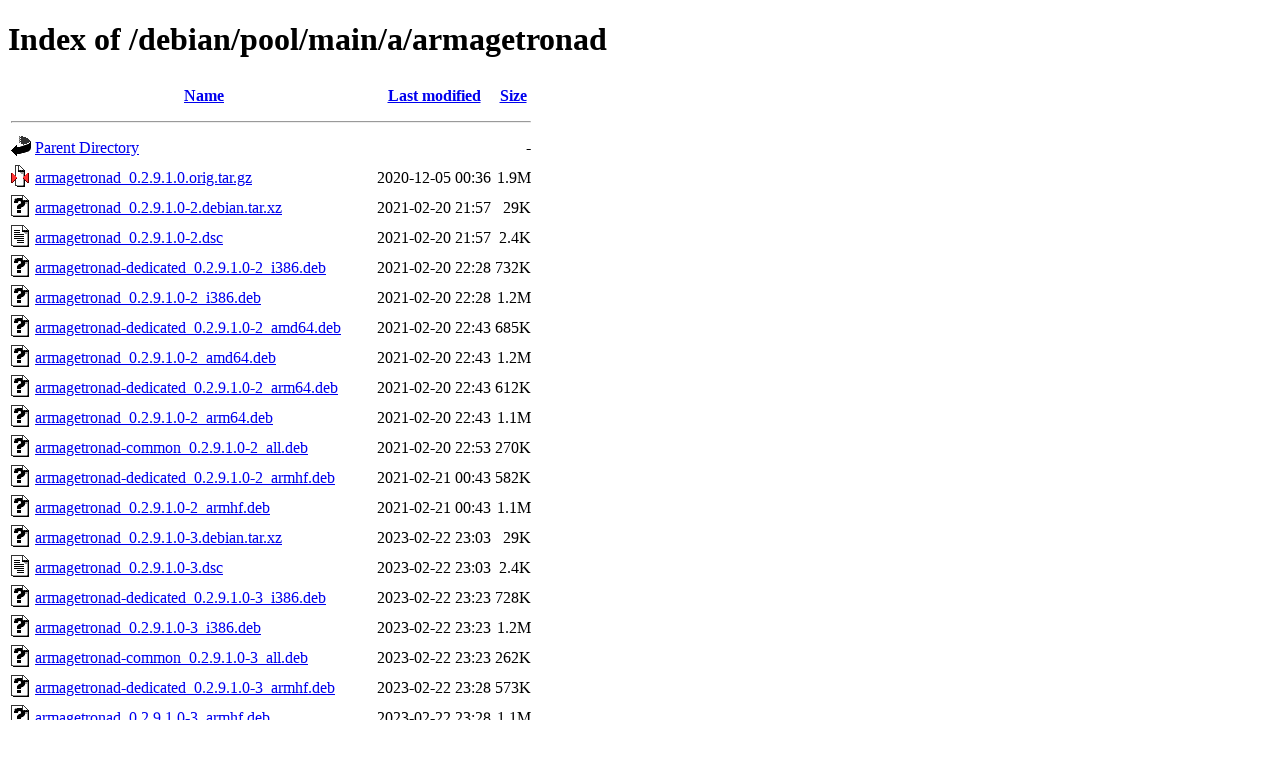

--- FILE ---
content_type: text/html;charset=UTF-8
request_url: https://ftp.debian.org/debian/pool/main/a/armagetronad/?C=M;O=A
body_size: 1247
content:
<!DOCTYPE HTML PUBLIC "-//W3C//DTD HTML 4.01//EN" "http://www.w3.org/TR/html4/strict.dtd">
<html>
 <head>
  <title>Index of /debian/pool/main/a/armagetronad</title>
 </head>
 <body>
<h1>Index of /debian/pool/main/a/armagetronad</h1>
  <table>
   <tr><th valign="top"><img src="/icons/blank.gif" alt="[ICO]"></th><th><a href="?C=N;O=A">Name</a></th><th><a href="?C=M;O=D">Last modified</a></th><th><a href="?C=S;O=A">Size</a></th></tr>
   <tr><th colspan="4"><hr></th></tr>
<tr><td valign="top"><img src="/icons/back.gif" alt="[PARENTDIR]"></td><td><a href="/debian/pool/main/a/">Parent Directory</a></td><td>&nbsp;</td><td align="right">  - </td></tr>
<tr><td valign="top"><img src="/icons/compressed.gif" alt="[   ]"></td><td><a href="armagetronad_0.2.9.1.0.orig.tar.gz">armagetronad_0.2.9.1.0.orig.tar.gz</a></td><td align="right">2020-12-05 00:36  </td><td align="right">1.9M</td></tr>
<tr><td valign="top"><img src="/icons/unknown.gif" alt="[   ]"></td><td><a href="armagetronad_0.2.9.1.0-2.debian.tar.xz">armagetronad_0.2.9.1.0-2.debian.tar.xz</a></td><td align="right">2021-02-20 21:57  </td><td align="right"> 29K</td></tr>
<tr><td valign="top"><img src="/icons/text.gif" alt="[TXT]"></td><td><a href="armagetronad_0.2.9.1.0-2.dsc">armagetronad_0.2.9.1.0-2.dsc</a></td><td align="right">2021-02-20 21:57  </td><td align="right">2.4K</td></tr>
<tr><td valign="top"><img src="/icons/unknown.gif" alt="[   ]"></td><td><a href="armagetronad-dedicated_0.2.9.1.0-2_i386.deb">armagetronad-dedicated_0.2.9.1.0-2_i386.deb</a></td><td align="right">2021-02-20 22:28  </td><td align="right">732K</td></tr>
<tr><td valign="top"><img src="/icons/unknown.gif" alt="[   ]"></td><td><a href="armagetronad_0.2.9.1.0-2_i386.deb">armagetronad_0.2.9.1.0-2_i386.deb</a></td><td align="right">2021-02-20 22:28  </td><td align="right">1.2M</td></tr>
<tr><td valign="top"><img src="/icons/unknown.gif" alt="[   ]"></td><td><a href="armagetronad-dedicated_0.2.9.1.0-2_amd64.deb">armagetronad-dedicated_0.2.9.1.0-2_amd64.deb</a></td><td align="right">2021-02-20 22:43  </td><td align="right">685K</td></tr>
<tr><td valign="top"><img src="/icons/unknown.gif" alt="[   ]"></td><td><a href="armagetronad_0.2.9.1.0-2_amd64.deb">armagetronad_0.2.9.1.0-2_amd64.deb</a></td><td align="right">2021-02-20 22:43  </td><td align="right">1.2M</td></tr>
<tr><td valign="top"><img src="/icons/unknown.gif" alt="[   ]"></td><td><a href="armagetronad-dedicated_0.2.9.1.0-2_arm64.deb">armagetronad-dedicated_0.2.9.1.0-2_arm64.deb</a></td><td align="right">2021-02-20 22:43  </td><td align="right">612K</td></tr>
<tr><td valign="top"><img src="/icons/unknown.gif" alt="[   ]"></td><td><a href="armagetronad_0.2.9.1.0-2_arm64.deb">armagetronad_0.2.9.1.0-2_arm64.deb</a></td><td align="right">2021-02-20 22:43  </td><td align="right">1.1M</td></tr>
<tr><td valign="top"><img src="/icons/unknown.gif" alt="[   ]"></td><td><a href="armagetronad-common_0.2.9.1.0-2_all.deb">armagetronad-common_0.2.9.1.0-2_all.deb</a></td><td align="right">2021-02-20 22:53  </td><td align="right">270K</td></tr>
<tr><td valign="top"><img src="/icons/unknown.gif" alt="[   ]"></td><td><a href="armagetronad-dedicated_0.2.9.1.0-2_armhf.deb">armagetronad-dedicated_0.2.9.1.0-2_armhf.deb</a></td><td align="right">2021-02-21 00:43  </td><td align="right">582K</td></tr>
<tr><td valign="top"><img src="/icons/unknown.gif" alt="[   ]"></td><td><a href="armagetronad_0.2.9.1.0-2_armhf.deb">armagetronad_0.2.9.1.0-2_armhf.deb</a></td><td align="right">2021-02-21 00:43  </td><td align="right">1.1M</td></tr>
<tr><td valign="top"><img src="/icons/unknown.gif" alt="[   ]"></td><td><a href="armagetronad_0.2.9.1.0-3.debian.tar.xz">armagetronad_0.2.9.1.0-3.debian.tar.xz</a></td><td align="right">2023-02-22 23:03  </td><td align="right"> 29K</td></tr>
<tr><td valign="top"><img src="/icons/text.gif" alt="[TXT]"></td><td><a href="armagetronad_0.2.9.1.0-3.dsc">armagetronad_0.2.9.1.0-3.dsc</a></td><td align="right">2023-02-22 23:03  </td><td align="right">2.4K</td></tr>
<tr><td valign="top"><img src="/icons/unknown.gif" alt="[   ]"></td><td><a href="armagetronad-dedicated_0.2.9.1.0-3_i386.deb">armagetronad-dedicated_0.2.9.1.0-3_i386.deb</a></td><td align="right">2023-02-22 23:23  </td><td align="right">728K</td></tr>
<tr><td valign="top"><img src="/icons/unknown.gif" alt="[   ]"></td><td><a href="armagetronad_0.2.9.1.0-3_i386.deb">armagetronad_0.2.9.1.0-3_i386.deb</a></td><td align="right">2023-02-22 23:23  </td><td align="right">1.2M</td></tr>
<tr><td valign="top"><img src="/icons/unknown.gif" alt="[   ]"></td><td><a href="armagetronad-common_0.2.9.1.0-3_all.deb">armagetronad-common_0.2.9.1.0-3_all.deb</a></td><td align="right">2023-02-22 23:23  </td><td align="right">262K</td></tr>
<tr><td valign="top"><img src="/icons/unknown.gif" alt="[   ]"></td><td><a href="armagetronad-dedicated_0.2.9.1.0-3_armhf.deb">armagetronad-dedicated_0.2.9.1.0-3_armhf.deb</a></td><td align="right">2023-02-22 23:28  </td><td align="right">573K</td></tr>
<tr><td valign="top"><img src="/icons/unknown.gif" alt="[   ]"></td><td><a href="armagetronad_0.2.9.1.0-3_armhf.deb">armagetronad_0.2.9.1.0-3_armhf.deb</a></td><td align="right">2023-02-22 23:28  </td><td align="right">1.1M</td></tr>
<tr><td valign="top"><img src="/icons/unknown.gif" alt="[   ]"></td><td><a href="armagetronad-dedicated_0.2.9.1.0-3_amd64.deb">armagetronad-dedicated_0.2.9.1.0-3_amd64.deb</a></td><td align="right">2023-02-22 23:28  </td><td align="right">688K</td></tr>
<tr><td valign="top"><img src="/icons/unknown.gif" alt="[   ]"></td><td><a href="armagetronad_0.2.9.1.0-3_amd64.deb">armagetronad_0.2.9.1.0-3_amd64.deb</a></td><td align="right">2023-02-22 23:28  </td><td align="right">1.2M</td></tr>
<tr><td valign="top"><img src="/icons/unknown.gif" alt="[   ]"></td><td><a href="armagetronad-dedicated_0.2.9.1.0-3_ppc64el.deb">armagetronad-dedicated_0.2.9.1.0-3_ppc64el.deb</a></td><td align="right">2023-02-22 23:28  </td><td align="right">699K</td></tr>
<tr><td valign="top"><img src="/icons/unknown.gif" alt="[   ]"></td><td><a href="armagetronad_0.2.9.1.0-3_ppc64el.deb">armagetronad_0.2.9.1.0-3_ppc64el.deb</a></td><td align="right">2023-02-22 23:28  </td><td align="right">1.2M</td></tr>
<tr><td valign="top"><img src="/icons/unknown.gif" alt="[   ]"></td><td><a href="armagetronad-dedicated_0.2.9.1.0-3_mipsel.deb">armagetronad-dedicated_0.2.9.1.0-3_mipsel.deb</a></td><td align="right">2023-02-22 23:43  </td><td align="right">635K</td></tr>
<tr><td valign="top"><img src="/icons/unknown.gif" alt="[   ]"></td><td><a href="armagetronad_0.2.9.1.0-3_mipsel.deb">armagetronad_0.2.9.1.0-3_mipsel.deb</a></td><td align="right">2023-02-22 23:43  </td><td align="right">1.2M</td></tr>
<tr><td valign="top"><img src="/icons/unknown.gif" alt="[   ]"></td><td><a href="armagetronad-dedicated_0.2.9.1.0-3_arm64.deb">armagetronad-dedicated_0.2.9.1.0-3_arm64.deb</a></td><td align="right">2023-02-22 23:43  </td><td align="right">603K</td></tr>
<tr><td valign="top"><img src="/icons/unknown.gif" alt="[   ]"></td><td><a href="armagetronad_0.2.9.1.0-3_arm64.deb">armagetronad_0.2.9.1.0-3_arm64.deb</a></td><td align="right">2023-02-22 23:43  </td><td align="right">1.1M</td></tr>
<tr><td valign="top"><img src="/icons/unknown.gif" alt="[   ]"></td><td><a href="armagetronad-dedicated_0.2.9.1.0-3_armel.deb">armagetronad-dedicated_0.2.9.1.0-3_armel.deb</a></td><td align="right">2023-02-22 23:43  </td><td align="right">563K</td></tr>
<tr><td valign="top"><img src="/icons/unknown.gif" alt="[   ]"></td><td><a href="armagetronad_0.2.9.1.0-3_armel.deb">armagetronad_0.2.9.1.0-3_armel.deb</a></td><td align="right">2023-02-22 23:43  </td><td align="right">1.1M</td></tr>
<tr><td valign="top"><img src="/icons/unknown.gif" alt="[   ]"></td><td><a href="armagetronad-dedicated_0.2.9.1.0-3_mips64el.deb">armagetronad-dedicated_0.2.9.1.0-3_mips64el.deb</a></td><td align="right">2023-02-23 00:14  </td><td align="right">634K</td></tr>
<tr><td valign="top"><img src="/icons/unknown.gif" alt="[   ]"></td><td><a href="armagetronad_0.2.9.1.0-3_mips64el.deb">armagetronad_0.2.9.1.0-3_mips64el.deb</a></td><td align="right">2023-02-23 00:14  </td><td align="right">1.1M</td></tr>
<tr><td valign="top"><img src="/icons/unknown.gif" alt="[   ]"></td><td><a href="armagetronad-dedicated_0.2.9.1.0-3_s390x.deb">armagetronad-dedicated_0.2.9.1.0-3_s390x.deb</a></td><td align="right">2023-02-23 00:29  </td><td align="right">600K</td></tr>
<tr><td valign="top"><img src="/icons/unknown.gif" alt="[   ]"></td><td><a href="armagetronad_0.2.9.1.0-3_s390x.deb">armagetronad_0.2.9.1.0-3_s390x.deb</a></td><td align="right">2023-02-23 00:29  </td><td align="right">1.1M</td></tr>
<tr><td valign="top"><img src="/icons/text.gif" alt="[TXT]"></td><td><a href="armagetronad_0.2.9.1.1-1.dsc">armagetronad_0.2.9.1.1-1.dsc</a></td><td align="right">2023-09-15 13:35  </td><td align="right">2.4K</td></tr>
<tr><td valign="top"><img src="/icons/compressed.gif" alt="[   ]"></td><td><a href="armagetronad_0.2.9.1.1.orig.tar.gz">armagetronad_0.2.9.1.1.orig.tar.gz</a></td><td align="right">2023-09-15 13:35  </td><td align="right">1.9M</td></tr>
<tr><td valign="top"><img src="/icons/unknown.gif" alt="[   ]"></td><td><a href="armagetronad_0.2.9.1.1-1.debian.tar.xz">armagetronad_0.2.9.1.1-1.debian.tar.xz</a></td><td align="right">2023-09-15 13:35  </td><td align="right"> 29K</td></tr>
<tr><td valign="top"><img src="/icons/unknown.gif" alt="[   ]"></td><td><a href="armagetronad-common_0.2.9.1.1-1_all.deb">armagetronad-common_0.2.9.1.1-1_all.deb</a></td><td align="right">2023-09-15 14:42  </td><td align="right">262K</td></tr>
<tr><td valign="top"><img src="/icons/unknown.gif" alt="[   ]"></td><td><a href="armagetronad-dedicated_0.2.9.1.1-1+b2_ppc64el.deb">armagetronad-dedicated_0.2.9.1.1-1+b2_ppc64el.deb</a></td><td align="right">2024-03-09 11:41  </td><td align="right">702K</td></tr>
<tr><td valign="top"><img src="/icons/unknown.gif" alt="[   ]"></td><td><a href="armagetronad_0.2.9.1.1-1+b2_ppc64el.deb">armagetronad_0.2.9.1.1-1+b2_ppc64el.deb</a></td><td align="right">2024-03-09 11:41  </td><td align="right">1.2M</td></tr>
<tr><td valign="top"><img src="/icons/unknown.gif" alt="[   ]"></td><td><a href="armagetronad-dedicated_0.2.9.1.1-1+b2_amd64.deb">armagetronad-dedicated_0.2.9.1.1-1+b2_amd64.deb</a></td><td align="right">2024-03-09 12:29  </td><td align="right">696K</td></tr>
<tr><td valign="top"><img src="/icons/unknown.gif" alt="[   ]"></td><td><a href="armagetronad_0.2.9.1.1-1+b2_amd64.deb">armagetronad_0.2.9.1.1-1+b2_amd64.deb</a></td><td align="right">2024-03-09 12:29  </td><td align="right">1.2M</td></tr>
<tr><td valign="top"><img src="/icons/unknown.gif" alt="[   ]"></td><td><a href="armagetronad-dedicated_0.2.9.1.1-1+b2_i386.deb">armagetronad-dedicated_0.2.9.1.1-1+b2_i386.deb</a></td><td align="right">2024-03-09 12:45  </td><td align="right">739K</td></tr>
<tr><td valign="top"><img src="/icons/unknown.gif" alt="[   ]"></td><td><a href="armagetronad_0.2.9.1.1-1+b2_i386.deb">armagetronad_0.2.9.1.1-1+b2_i386.deb</a></td><td align="right">2024-03-09 12:45  </td><td align="right">1.3M</td></tr>
<tr><td valign="top"><img src="/icons/unknown.gif" alt="[   ]"></td><td><a href="armagetronad-dedicated_0.2.9.1.1-1+b2_s390x.deb">armagetronad-dedicated_0.2.9.1.1-1+b2_s390x.deb</a></td><td align="right">2024-03-09 13:12  </td><td align="right">694K</td></tr>
<tr><td valign="top"><img src="/icons/unknown.gif" alt="[   ]"></td><td><a href="armagetronad_0.2.9.1.1-1+b2_s390x.deb">armagetronad_0.2.9.1.1-1+b2_s390x.deb</a></td><td align="right">2024-03-09 13:12  </td><td align="right">1.2M</td></tr>
<tr><td valign="top"><img src="/icons/unknown.gif" alt="[   ]"></td><td><a href="armagetronad-dedicated_0.2.9.1.1-1+b3_riscv64.deb">armagetronad-dedicated_0.2.9.1.1-1+b3_riscv64.deb</a></td><td align="right">2024-03-11 05:41  </td><td align="right">676K</td></tr>
<tr><td valign="top"><img src="/icons/unknown.gif" alt="[   ]"></td><td><a href="armagetronad_0.2.9.1.1-1+b3_riscv64.deb">armagetronad_0.2.9.1.1-1+b3_riscv64.deb</a></td><td align="right">2024-03-11 05:41  </td><td align="right">1.2M</td></tr>
<tr><td valign="top"><img src="/icons/unknown.gif" alt="[   ]"></td><td><a href="armagetronad-dedicated_0.2.9.1.1-1+b2_armhf.deb">armagetronad-dedicated_0.2.9.1.1-1+b2_armhf.deb</a></td><td align="right">2024-03-24 22:39  </td><td align="right">586K</td></tr>
<tr><td valign="top"><img src="/icons/unknown.gif" alt="[   ]"></td><td><a href="armagetronad_0.2.9.1.1-1+b2_armhf.deb">armagetronad_0.2.9.1.1-1+b2_armhf.deb</a></td><td align="right">2024-03-24 22:39  </td><td align="right">1.1M</td></tr>
<tr><td valign="top"><img src="/icons/unknown.gif" alt="[   ]"></td><td><a href="armagetronad-dedicated_0.2.9.1.1-1+b2_armel.deb">armagetronad-dedicated_0.2.9.1.1-1+b2_armel.deb</a></td><td align="right">2024-03-25 00:08  </td><td align="right">579K</td></tr>
<tr><td valign="top"><img src="/icons/unknown.gif" alt="[   ]"></td><td><a href="armagetronad_0.2.9.1.1-1+b2_armel.deb">armagetronad_0.2.9.1.1-1+b2_armel.deb</a></td><td align="right">2024-03-25 00:08  </td><td align="right">1.1M</td></tr>
<tr><td valign="top"><img src="/icons/unknown.gif" alt="[   ]"></td><td><a href="armagetronad-dedicated_0.2.9.1.1-1+b3_arm64.deb">armagetronad-dedicated_0.2.9.1.1-1+b3_arm64.deb</a></td><td align="right">2024-10-28 18:03  </td><td align="right">617K</td></tr>
<tr><td valign="top"><img src="/icons/unknown.gif" alt="[   ]"></td><td><a href="armagetronad_0.2.9.1.1-1+b3_arm64.deb">armagetronad_0.2.9.1.1-1+b3_arm64.deb</a></td><td align="right">2024-10-28 18:03  </td><td align="right">1.1M</td></tr>
<tr><td valign="top"><img src="/icons/unknown.gif" alt="[   ]"></td><td><a href="armagetronad-dedicated_0.2.9.1.1-1+b3_ppc64el.deb">armagetronad-dedicated_0.2.9.1.1-1+b3_ppc64el.deb</a></td><td align="right">2025-08-26 18:25  </td><td align="right">706K</td></tr>
<tr><td valign="top"><img src="/icons/unknown.gif" alt="[   ]"></td><td><a href="armagetronad_0.2.9.1.1-1+b3_ppc64el.deb">armagetronad_0.2.9.1.1-1+b3_ppc64el.deb</a></td><td align="right">2025-08-26 18:25  </td><td align="right">1.2M</td></tr>
<tr><td valign="top"><img src="/icons/unknown.gif" alt="[   ]"></td><td><a href="armagetronad-dedicated_0.2.9.1.1-1+b3_amd64.deb">armagetronad-dedicated_0.2.9.1.1-1+b3_amd64.deb</a></td><td align="right">2025-08-26 18:25  </td><td align="right">703K</td></tr>
<tr><td valign="top"><img src="/icons/unknown.gif" alt="[   ]"></td><td><a href="armagetronad_0.2.9.1.1-1+b3_amd64.deb">armagetronad_0.2.9.1.1-1+b3_amd64.deb</a></td><td align="right">2025-08-26 18:25  </td><td align="right">1.2M</td></tr>
<tr><td valign="top"><img src="/icons/unknown.gif" alt="[   ]"></td><td><a href="armagetronad-dedicated_0.2.9.1.1-1+b4_arm64.deb">armagetronad-dedicated_0.2.9.1.1-1+b4_arm64.deb</a></td><td align="right">2025-08-26 18:25  </td><td align="right">619K</td></tr>
<tr><td valign="top"><img src="/icons/unknown.gif" alt="[   ]"></td><td><a href="armagetronad_0.2.9.1.1-1+b4_arm64.deb">armagetronad_0.2.9.1.1-1+b4_arm64.deb</a></td><td align="right">2025-08-26 18:25  </td><td align="right">1.1M</td></tr>
<tr><td valign="top"><img src="/icons/unknown.gif" alt="[   ]"></td><td><a href="armagetronad-dedicated_0.2.9.1.1-1+b3_armhf.deb">armagetronad-dedicated_0.2.9.1.1-1+b3_armhf.deb</a></td><td align="right">2025-08-26 18:25  </td><td align="right">587K</td></tr>
<tr><td valign="top"><img src="/icons/unknown.gif" alt="[   ]"></td><td><a href="armagetronad_0.2.9.1.1-1+b3_armhf.deb">armagetronad_0.2.9.1.1-1+b3_armhf.deb</a></td><td align="right">2025-08-26 18:25  </td><td align="right">1.1M</td></tr>
<tr><td valign="top"><img src="/icons/unknown.gif" alt="[   ]"></td><td><a href="armagetronad-dedicated_0.2.9.1.1-1+b3_i386.deb">armagetronad-dedicated_0.2.9.1.1-1+b3_i386.deb</a></td><td align="right">2025-08-26 18:30  </td><td align="right">744K</td></tr>
<tr><td valign="top"><img src="/icons/unknown.gif" alt="[   ]"></td><td><a href="armagetronad_0.2.9.1.1-1+b3_i386.deb">armagetronad_0.2.9.1.1-1+b3_i386.deb</a></td><td align="right">2025-08-26 18:30  </td><td align="right">1.3M</td></tr>
<tr><td valign="top"><img src="/icons/unknown.gif" alt="[   ]"></td><td><a href="armagetronad-dedicated_0.2.9.1.1-1+b3_s390x.deb">armagetronad-dedicated_0.2.9.1.1-1+b3_s390x.deb</a></td><td align="right">2025-08-26 20:11  </td><td align="right">697K</td></tr>
<tr><td valign="top"><img src="/icons/unknown.gif" alt="[   ]"></td><td><a href="armagetronad_0.2.9.1.1-1+b3_s390x.deb">armagetronad_0.2.9.1.1-1+b3_s390x.deb</a></td><td align="right">2025-08-26 20:11  </td><td align="right">1.2M</td></tr>
<tr><td valign="top"><img src="/icons/unknown.gif" alt="[   ]"></td><td><a href="armagetronad-dedicated_0.2.9.1.1-1+b4_riscv64.deb">armagetronad-dedicated_0.2.9.1.1-1+b4_riscv64.deb</a></td><td align="right">2025-08-26 21:02  </td><td align="right">682K</td></tr>
<tr><td valign="top"><img src="/icons/unknown.gif" alt="[   ]"></td><td><a href="armagetronad_0.2.9.1.1-1+b4_riscv64.deb">armagetronad_0.2.9.1.1-1+b4_riscv64.deb</a></td><td align="right">2025-08-26 21:02  </td><td align="right">1.2M</td></tr>
<tr><td valign="top"><img src="/icons/unknown.gif" alt="[   ]"></td><td><a href="armagetronad-dedicated_0.2.9.1.1-1_loong64.deb">armagetronad-dedicated_0.2.9.1.1-1_loong64.deb</a></td><td align="right">2026-01-06 14:31  </td><td align="right">663K</td></tr>
<tr><td valign="top"><img src="/icons/unknown.gif" alt="[   ]"></td><td><a href="armagetronad_0.2.9.1.1-1_loong64.deb">armagetronad_0.2.9.1.1-1_loong64.deb</a></td><td align="right">2026-01-06 14:31  </td><td align="right">1.2M</td></tr>
   <tr><th colspan="4"><hr></th></tr>
</table>
<address>Apache Server at ftp.debian.org Port 80</address>
</body></html>
